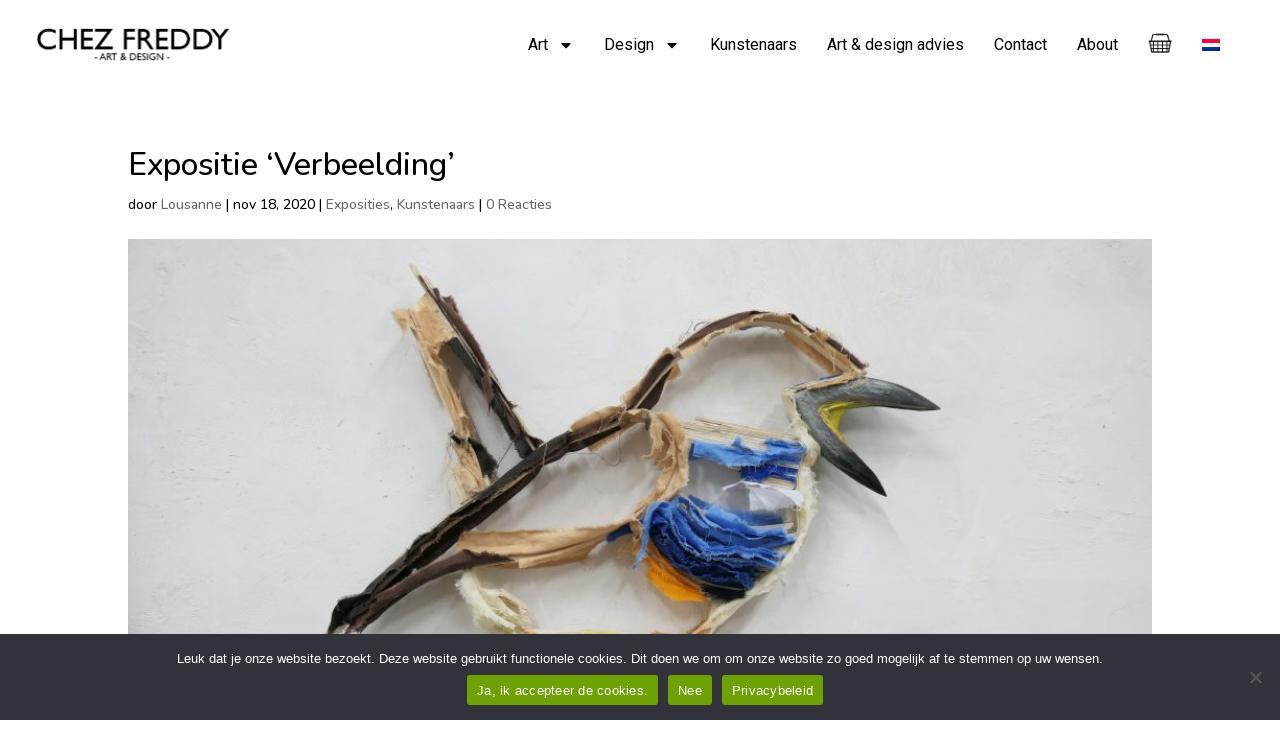

--- FILE ---
content_type: text/css; charset=utf-8
request_url: https://chezfreddy.nl/wp-content/uploads/elementor/css/post-9857.css?ver=1766501353
body_size: 564
content:
.elementor-9857 .elementor-element.elementor-element-4d70c97{padding:10px 10px 10px 10px;}.elementor-widget-theme-site-logo .widget-image-caption{color:var( --e-global-color-text );font-family:var( --e-global-typography-text-font-family ), Sans-serif;font-weight:var( --e-global-typography-text-font-weight );}.elementor-widget-nav-menu .elementor-nav-menu .elementor-item{font-family:var( --e-global-typography-primary-font-family ), Sans-serif;font-weight:var( --e-global-typography-primary-font-weight );}.elementor-widget-nav-menu .elementor-nav-menu--main .elementor-item{color:var( --e-global-color-text );fill:var( --e-global-color-text );}.elementor-widget-nav-menu .elementor-nav-menu--main .elementor-item:hover,
					.elementor-widget-nav-menu .elementor-nav-menu--main .elementor-item.elementor-item-active,
					.elementor-widget-nav-menu .elementor-nav-menu--main .elementor-item.highlighted,
					.elementor-widget-nav-menu .elementor-nav-menu--main .elementor-item:focus{color:var( --e-global-color-accent );fill:var( --e-global-color-accent );}.elementor-widget-nav-menu .elementor-nav-menu--main:not(.e--pointer-framed) .elementor-item:before,
					.elementor-widget-nav-menu .elementor-nav-menu--main:not(.e--pointer-framed) .elementor-item:after{background-color:var( --e-global-color-accent );}.elementor-widget-nav-menu .e--pointer-framed .elementor-item:before,
					.elementor-widget-nav-menu .e--pointer-framed .elementor-item:after{border-color:var( --e-global-color-accent );}.elementor-widget-nav-menu{--e-nav-menu-divider-color:var( --e-global-color-text );}.elementor-widget-nav-menu .elementor-nav-menu--dropdown .elementor-item, .elementor-widget-nav-menu .elementor-nav-menu--dropdown  .elementor-sub-item{font-family:var( --e-global-typography-accent-font-family ), Sans-serif;font-weight:var( --e-global-typography-accent-font-weight );}.elementor-9857 .elementor-element.elementor-element-04fbb29 .elementor-menu-toggle{margin-left:auto;}.elementor-9857 .elementor-element.elementor-element-04fbb29 .elementor-nav-menu .elementor-item{font-family:"Roboto", Sans-serif;font-weight:400;}.elementor-9857 .elementor-element.elementor-element-04fbb29 .elementor-nav-menu--main .elementor-item{color:#000000;fill:#000000;padding-left:0px;padding-right:0px;}.elementor-9857 .elementor-element.elementor-element-04fbb29 .elementor-nav-menu--main .elementor-item:hover,
					.elementor-9857 .elementor-element.elementor-element-04fbb29 .elementor-nav-menu--main .elementor-item.elementor-item-active,
					.elementor-9857 .elementor-element.elementor-element-04fbb29 .elementor-nav-menu--main .elementor-item.highlighted,
					.elementor-9857 .elementor-element.elementor-element-04fbb29 .elementor-nav-menu--main .elementor-item:focus{color:#000000;fill:#000000;}.elementor-9857 .elementor-element.elementor-element-04fbb29 .elementor-nav-menu--main .elementor-item.elementor-item-active{color:#000000;}.elementor-9857 .elementor-element.elementor-element-04fbb29{--e-nav-menu-horizontal-menu-item-margin:calc( 30px / 2 );}.elementor-9857 .elementor-element.elementor-element-04fbb29 .elementor-nav-menu--main:not(.elementor-nav-menu--layout-horizontal) .elementor-nav-menu > li:not(:last-child){margin-bottom:30px;}.elementor-9857 .elementor-element.elementor-element-04fbb29 .elementor-nav-menu--dropdown a, .elementor-9857 .elementor-element.elementor-element-04fbb29 .elementor-menu-toggle{color:#000000;fill:#000000;}.elementor-9857 .elementor-element.elementor-element-04fbb29 .elementor-nav-menu--dropdown{background-color:#FFFFFF;}.elementor-9857 .elementor-element.elementor-element-04fbb29 .elementor-nav-menu--dropdown a:hover,
					.elementor-9857 .elementor-element.elementor-element-04fbb29 .elementor-nav-menu--dropdown a:focus,
					.elementor-9857 .elementor-element.elementor-element-04fbb29 .elementor-nav-menu--dropdown a.elementor-item-active,
					.elementor-9857 .elementor-element.elementor-element-04fbb29 .elementor-nav-menu--dropdown a.highlighted,
					.elementor-9857 .elementor-element.elementor-element-04fbb29 .elementor-menu-toggle:hover,
					.elementor-9857 .elementor-element.elementor-element-04fbb29 .elementor-menu-toggle:focus{color:#FFFFFF;}.elementor-9857 .elementor-element.elementor-element-04fbb29 .elementor-nav-menu--dropdown a:hover,
					.elementor-9857 .elementor-element.elementor-element-04fbb29 .elementor-nav-menu--dropdown a:focus,
					.elementor-9857 .elementor-element.elementor-element-04fbb29 .elementor-nav-menu--dropdown a.elementor-item-active,
					.elementor-9857 .elementor-element.elementor-element-04fbb29 .elementor-nav-menu--dropdown a.highlighted{background-color:#000000;}.elementor-9857 .elementor-element.elementor-element-04fbb29 .elementor-nav-menu--dropdown a.elementor-item-active{color:#FFFFFF;background-color:#000000;}.elementor-9857 .elementor-element.elementor-element-04fbb29 .elementor-nav-menu--main .elementor-nav-menu--dropdown, .elementor-9857 .elementor-element.elementor-element-04fbb29 .elementor-nav-menu__container.elementor-nav-menu--dropdown{box-shadow:0px 0px 10px 0px rgba(0, 0, 0, 0.1);}.elementor-9857 .elementor-element.elementor-element-04fbb29 .elementor-nav-menu--dropdown a{padding-top:15px;padding-bottom:15px;}.elementor-9857 .elementor-element.elementor-element-04fbb29 .elementor-nav-menu--dropdown li:not(:last-child){border-style:solid;border-color:#D6D6D6;border-bottom-width:1px;}.elementor-theme-builder-content-area{height:400px;}.elementor-location-header:before, .elementor-location-footer:before{content:"";display:table;clear:both;}@media(max-width:767px){.elementor-9857 .elementor-element.elementor-element-9529102{width:60%;}.elementor-9857 .elementor-element.elementor-element-e9689b9{width:40%;}}@media(min-width:768px){.elementor-9857 .elementor-element.elementor-element-9529102{width:20%;}.elementor-9857 .elementor-element.elementor-element-e9689b9{width:80%;}}@media(max-width:1024px) and (min-width:768px){.elementor-9857 .elementor-element.elementor-element-9529102{width:30%;}.elementor-9857 .elementor-element.elementor-element-e9689b9{width:70%;}}

--- FILE ---
content_type: text/css; charset=utf-8
request_url: https://chezfreddy.nl/wp-content/uploads/elementor/css/post-9850.css?ver=1766501353
body_size: 524
content:
.elementor-9850 .elementor-element.elementor-element-a3a1ceb:not(.elementor-motion-effects-element-type-background), .elementor-9850 .elementor-element.elementor-element-a3a1ceb > .elementor-motion-effects-container > .elementor-motion-effects-layer{background-color:#000000;}.elementor-9850 .elementor-element.elementor-element-a3a1ceb{transition:background 0.3s, border 0.3s, border-radius 0.3s, box-shadow 0.3s;padding:60px 10px 60px 10px;}.elementor-9850 .elementor-element.elementor-element-a3a1ceb > .elementor-background-overlay{transition:background 0.3s, border-radius 0.3s, opacity 0.3s;}.elementor-widget-heading .elementor-heading-title{font-family:var( --e-global-typography-primary-font-family ), Sans-serif;font-weight:var( --e-global-typography-primary-font-weight );color:var( --e-global-color-primary );}.elementor-9850 .elementor-element.elementor-element-6835ac5{text-align:center;}.elementor-9850 .elementor-element.elementor-element-6835ac5 .elementor-heading-title{font-family:"Roboto", Sans-serif;font-size:20px;font-weight:400;color:#FFFFFF;}.elementor-9850 .elementor-element.elementor-element-bb47156:not(.elementor-motion-effects-element-type-background), .elementor-9850 .elementor-element.elementor-element-bb47156 > .elementor-motion-effects-container > .elementor-motion-effects-layer{background-color:#000000;}.elementor-9850 .elementor-element.elementor-element-bb47156{transition:background 0.3s, border 0.3s, border-radius 0.3s, box-shadow 0.3s;padding:0px 10px 60px 10px;}.elementor-9850 .elementor-element.elementor-element-bb47156 > .elementor-background-overlay{transition:background 0.3s, border-radius 0.3s, opacity 0.3s;}.elementor-9850 .elementor-element.elementor-element-dafc366 .elementor-heading-title{font-family:"Roboto", Sans-serif;font-size:25px;font-weight:500;color:#FFFFFF;}.elementor-9850 .elementor-element.elementor-element-2b0b714 .elementor-heading-title{font-family:"Roboto", Sans-serif;font-size:25px;font-weight:500;color:#FFFFFF;}.elementor-9850 .elementor-element.elementor-element-0dd7f35 .elementor-heading-title{font-family:"Roboto", Sans-serif;font-size:25px;font-weight:500;color:#FFFFFF;}.elementor-9850 .elementor-element.elementor-element-4866d66{--grid-template-columns:repeat(0, auto);text-align:left;--grid-column-gap:20px;--grid-row-gap:0px;}.elementor-9850 .elementor-element.elementor-element-4866d66 .elementor-social-icon{background-color:#000000;--icon-padding:0em;}.elementor-9850 .elementor-element.elementor-element-4866d66 .elementor-social-icon i{color:#FFFFFF;}.elementor-9850 .elementor-element.elementor-element-4866d66 .elementor-social-icon svg{fill:#FFFFFF;}.elementor-widget-image .widget-image-caption{color:var( --e-global-color-text );font-family:var( --e-global-typography-text-font-family ), Sans-serif;font-weight:var( --e-global-typography-text-font-weight );}.elementor-9850 .elementor-element.elementor-element-fe9425c img{width:50px;}.elementor-9850 .elementor-element.elementor-element-cbfd7d2 img{width:50px;}.elementor-theme-builder-content-area{height:400px;}.elementor-location-header:before, .elementor-location-footer:before{content:"";display:table;clear:both;}@media(max-width:767px){.elementor-9850 .elementor-element.elementor-element-6835ac5{text-align:start;}.elementor-9850 .elementor-element.elementor-element-82b479a > .elementor-element-populated{margin:20px 0px 20px 0px;--e-column-margin-right:0px;--e-column-margin-left:0px;}.elementor-9850 .elementor-element.elementor-element-aa02128 > .elementor-element-populated{margin:20px 0px 0px 0px;--e-column-margin-right:0px;--e-column-margin-left:0px;}.elementor-9850 .elementor-element.elementor-element-fe9425c{text-align:start;}.elementor-9850 .elementor-element.elementor-element-cbfd7d2{text-align:start;}}@media(min-width:768px){.elementor-9850 .elementor-element.elementor-element-82d4b0e{width:30.621%;}.elementor-9850 .elementor-element.elementor-element-82b479a{width:25.503%;}.elementor-9850 .elementor-element.elementor-element-4f7ec3a{width:18.855%;}}@media(max-width:1024px) and (min-width:768px){.elementor-9850 .elementor-element.elementor-element-82d4b0e{width:50%;}.elementor-9850 .elementor-element.elementor-element-82b479a{width:50%;}.elementor-9850 .elementor-element.elementor-element-4f7ec3a{width:50%;}}

--- FILE ---
content_type: text/css; charset=utf-8
request_url: https://chezfreddy.nl/wp-content/cache/min/1/wp-content/themes/ChezFreddy/style.css?ver=1766582047
body_size: 579
content:
.woocommerce button.button,.woocommerce button.button:disabled{line-height:1.4em!important;padding:.3em 1.1em!important}.actions .coupon{display:none!important}.page-id-3094 .woocommerce-info,.page-id-3094 .woocommerce-info a{color:#000!important}.page-id-3094 .woocommerce-info a{text-decoration:underline}.woocommerce-page span.onsale,.woocommerce span.onsale{background:#ff6200!important;border-radius:50%!important;font-size:18px;line-height:1.4!important;padding:18px 12px!important}.button{background:#6ea204!important;color:#fff!important}#sidebar #woocommerce_product_search-2 h4.widgettitle,#sidebar #woocommerce_product_search-4 h4.widgettitle,#sidebar #text-2 h4.widgettitle,#sidebar #text-3 h4.widgettitle{font-weight:600}#sidebar #text-2,#sidebar #text-3{margin-bottom:0}#sidebar h4.widgettitle{text-align:left;font-weight:500}#sidebar h4.widgettitle:before,#sidebar h4.widgettitle:after{display:none}#woocommerce_product_search-2 form.woocommerce-product-search input.search-field,#woocommerce_product_search-4 form.woocommerce-product-search input.search-field{margin-bottom:10px;padding:10px;width:100%}#woocommerce_product_search-2 form.woocommerce-product-search button,#woocommerce_product_search-4 form.woocommerce-product-search button{background:#6ea204;border:2px solid #6ea204;border-radius:0;color:#fff;font-family:nunito;font-size:1em;font-weight:500;padding:.3em 1.1em}#woocommerce_product_search-2 form.woocommerce-product-search button:hover,#woocommerce_product_search-4 form.woocommerce-product-search button:hover{border:2px solid #fff;cursor:pointer}#woocommerce_price_filter-2,#woocommerce_price_filter-3{margin-bottom:40px!important}#woocommerce_price_filter-2 .price_slider_amount .price-label,#woocommerce_price_filter-3 .price_slider_amount .price-label{float:left;position:absolute;clear:right}#woocommerce_price_filter-2 .price_slider_amount button.button,#woocommerce_price_filter-3 .price_slider_amount button.button{border:2px solid #6ea204!important;border-radius:0;float:right;position:relative;top:40px}#woocommerce_price_filter-2 .price_slider_amount button.button:hover,#woocommerce_price_filter-3 .price_slider_amount button.button:hover{border:2px solid #fff!important;cursor:pointer;padding-right:1em}#woocommerce_price_filter-2 .price_slider_amount button.button:after,#woocommerce_price_filter-3 .price_slider_amount button.button:after{display:none}.woocommerce .widget_price_filter .ui-slider .ui-slider-range,.woocommerce .widget_price_filter .ui-slider .ui-slider-handle{background-color:#6ea204}.post-meta a,.post-meta .autor a{pointer-events:none}#top-menu li{padding-right:10px!important}@media only screen and (max-width:768px){.woocommerce-cart table.cart td.actions .coupon .input-text,.woocommerce table.cart td.actions .coupon .button,.woocommerce-page table.cart td.actions .coupon .button{width:100%;margin-bottom:10px;text-align:center}}@media only screen and (max-width:881px){.woocommerce table.cart td.actions .coupon,.woocommerce-page table.cart td.actions .coupon,table.cart td.actions button.button{width:100%}.woocommerce-page table.cart td.actions .coupon .button,.woocommerce-cart table.cart td.actions .coupon .input-text{width:100%;margin-bottom:10px;text-align:center}}@media screen and (max-width:980px){#et-secondary-menu{display:block!important;margin-bottom:15px!important}}@media screen and (min-width:981px){.et_pb_gutters3.et_right_sidebar.woocommerce-page ul.products li.product{width:30.3%;margin-right:3%}}@media screen and (max-width:1020px){#top-menu li a{font-size:15px!important}}